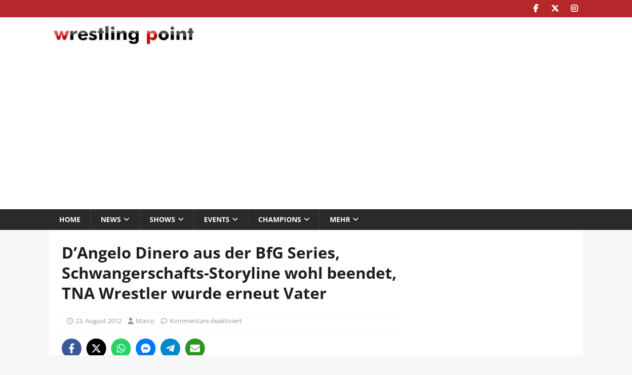

--- FILE ---
content_type: text/html; charset=utf-8
request_url: https://www.google.com/recaptcha/api2/aframe
body_size: 269
content:
<!DOCTYPE HTML><html><head><meta http-equiv="content-type" content="text/html; charset=UTF-8"></head><body><script nonce="-KCUW0i2MB7pqWiDxjnZfw">/** Anti-fraud and anti-abuse applications only. See google.com/recaptcha */ try{var clients={'sodar':'https://pagead2.googlesyndication.com/pagead/sodar?'};window.addEventListener("message",function(a){try{if(a.source===window.parent){var b=JSON.parse(a.data);var c=clients[b['id']];if(c){var d=document.createElement('img');d.src=c+b['params']+'&rc='+(localStorage.getItem("rc::a")?sessionStorage.getItem("rc::b"):"");window.document.body.appendChild(d);sessionStorage.setItem("rc::e",parseInt(sessionStorage.getItem("rc::e")||0)+1);localStorage.setItem("rc::h",'1768388328845');}}}catch(b){}});window.parent.postMessage("_grecaptcha_ready", "*");}catch(b){}</script></body></html>